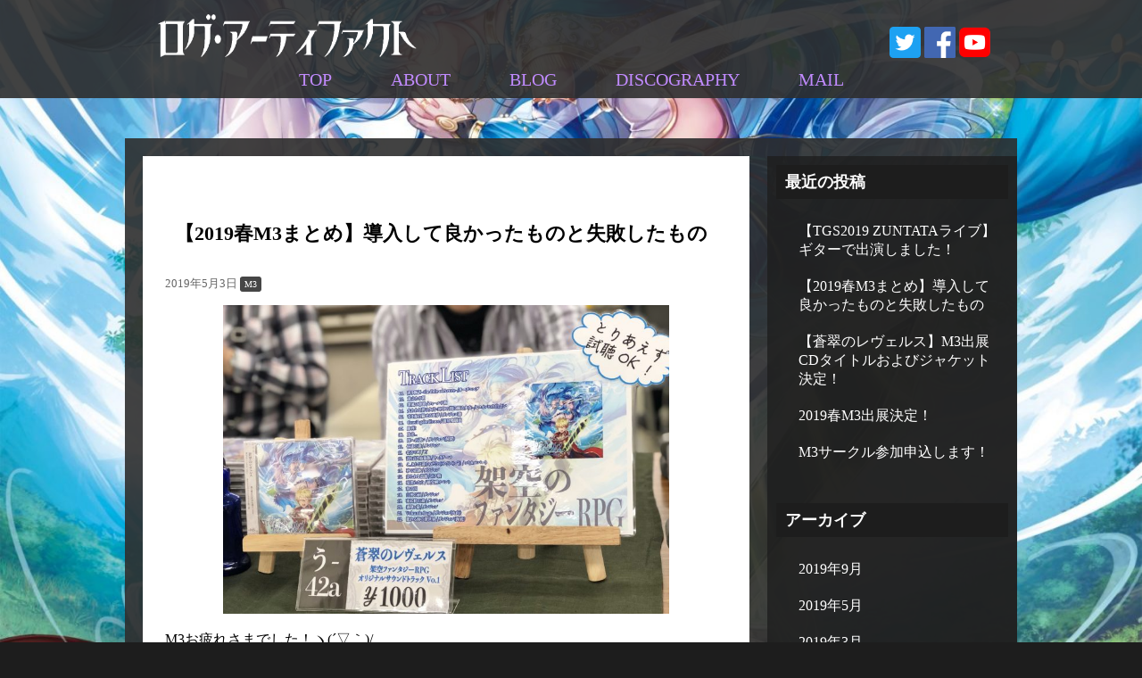

--- FILE ---
content_type: text/html; charset=UTF-8
request_url: http://log-artifact.com/2019/05/03/2019spm3/
body_size: 27744
content:
<!DOCTYPE html><!--htmlで書かれていることを宣言-->
<html lang="ja"><!--日本語のサイトであることを指定-->
<head prefix="og: http://ogp.me/ns#">
<meta charset="utf-8"><!--エンコードがUTF-8であることを指定-->
<meta name="viewport"content="width=device-width, initial-scale=1.0 "><!--viewportの設定-->
<link rel="stylesheet" href="http://log-artifact.com/wp/wp-content/themes/ORG/style.css"><!--スタイルシートの呼び出し--><link rel="stylesheet" href="https://use.fontawesome.com/releases/v5.0.13/css/all.css" integrity="sha384-DNOHZ68U8hZfKXOrtjWvjxusGo9WQnrNx2sqG0tfsghAvtVlRW3tvkXWZh58N9jp" crossorigin="anonymous"><!--font-awesomeのスタイルシートの呼び出し--><title>【2019春M3まとめ】導入して良かったものと失敗したもの | ログ・アーティファクト</title>

<!-- All in One SEO Pack 2.12 by Michael Torbert of Semper Fi Web Design[589,645] -->
<link rel="canonical" href="http://log-artifact.com/2019/05/03/2019spm3/" />
<!-- /all in one seo pack -->
<link rel='dns-prefetch' href='//code.typesquare.com' />
<link rel='dns-prefetch' href='//s.w.org' />
<link rel="alternate" type="application/rss+xml" title="ログ・アーティファクト &raquo; フィード" href="http://log-artifact.com/feed/" />
<link rel="alternate" type="application/rss+xml" title="ログ・アーティファクト &raquo; コメントフィード" href="http://log-artifact.com/comments/feed/" />
<link rel="alternate" type="application/rss+xml" title="ログ・アーティファクト &raquo; 【2019春M3まとめ】導入して良かったものと失敗したもの のコメントのフィード" href="http://log-artifact.com/2019/05/03/2019spm3/feed/" />
		<script type="text/javascript">
			window._wpemojiSettings = {"baseUrl":"https:\/\/s.w.org\/images\/core\/emoji\/11.2.0\/72x72\/","ext":".png","svgUrl":"https:\/\/s.w.org\/images\/core\/emoji\/11.2.0\/svg\/","svgExt":".svg","source":{"concatemoji":"http:\/\/log-artifact.com\/wp\/wp-includes\/js\/wp-emoji-release.min.js?ver=5.1.19"}};
			!function(e,a,t){var n,r,o,i=a.createElement("canvas"),p=i.getContext&&i.getContext("2d");function s(e,t){var a=String.fromCharCode;p.clearRect(0,0,i.width,i.height),p.fillText(a.apply(this,e),0,0);e=i.toDataURL();return p.clearRect(0,0,i.width,i.height),p.fillText(a.apply(this,t),0,0),e===i.toDataURL()}function c(e){var t=a.createElement("script");t.src=e,t.defer=t.type="text/javascript",a.getElementsByTagName("head")[0].appendChild(t)}for(o=Array("flag","emoji"),t.supports={everything:!0,everythingExceptFlag:!0},r=0;r<o.length;r++)t.supports[o[r]]=function(e){if(!p||!p.fillText)return!1;switch(p.textBaseline="top",p.font="600 32px Arial",e){case"flag":return s([55356,56826,55356,56819],[55356,56826,8203,55356,56819])?!1:!s([55356,57332,56128,56423,56128,56418,56128,56421,56128,56430,56128,56423,56128,56447],[55356,57332,8203,56128,56423,8203,56128,56418,8203,56128,56421,8203,56128,56430,8203,56128,56423,8203,56128,56447]);case"emoji":return!s([55358,56760,9792,65039],[55358,56760,8203,9792,65039])}return!1}(o[r]),t.supports.everything=t.supports.everything&&t.supports[o[r]],"flag"!==o[r]&&(t.supports.everythingExceptFlag=t.supports.everythingExceptFlag&&t.supports[o[r]]);t.supports.everythingExceptFlag=t.supports.everythingExceptFlag&&!t.supports.flag,t.DOMReady=!1,t.readyCallback=function(){t.DOMReady=!0},t.supports.everything||(n=function(){t.readyCallback()},a.addEventListener?(a.addEventListener("DOMContentLoaded",n,!1),e.addEventListener("load",n,!1)):(e.attachEvent("onload",n),a.attachEvent("onreadystatechange",function(){"complete"===a.readyState&&t.readyCallback()})),(n=t.source||{}).concatemoji?c(n.concatemoji):n.wpemoji&&n.twemoji&&(c(n.twemoji),c(n.wpemoji)))}(window,document,window._wpemojiSettings);
		</script>
		<style type="text/css">
img.wp-smiley,
img.emoji {
	display: inline !important;
	border: none !important;
	box-shadow: none !important;
	height: 1em !important;
	width: 1em !important;
	margin: 0 .07em !important;
	vertical-align: -0.1em !important;
	background: none !important;
	padding: 0 !important;
}
</style>
	<link rel='stylesheet' id='wp-block-library-css'  href='http://log-artifact.com/wp/wp-includes/css/dist/block-library/style.min.css?ver=5.1.19' type='text/css' media='all' />
<script type='text/javascript' src='http://log-artifact.com/wp/wp-includes/js/jquery/jquery.js?ver=1.12.4'></script>
<script type='text/javascript' src='http://log-artifact.com/wp/wp-includes/js/jquery/jquery-migrate.min.js?ver=1.4.1'></script>
<script type='text/javascript' src='//code.typesquare.com/static/ZDbTe4IzCko%253D/ts106f.js?ver=1.0.1'></script>
<link rel='https://api.w.org/' href='http://log-artifact.com/wp-json/' />
<link rel="EditURI" type="application/rsd+xml" title="RSD" href="http://log-artifact.com/wp/xmlrpc.php?rsd" />
<link rel="wlwmanifest" type="application/wlwmanifest+xml" href="http://log-artifact.com/wp/wp-includes/wlwmanifest.xml" /> 
<link rel='prev' title='【蒼翠のレヴェルス】M3出展CDタイトルおよびジャケット決定！' href='http://log-artifact.com/2019/03/08/%e3%80%90%e8%92%bc%e7%bf%a0%e3%81%ae%e3%83%ac%e3%83%b4%e3%82%a7%e3%83%ab%e3%82%b9%e3%80%91m3%e5%87%ba%e5%b1%95cd%e3%82%bf%e3%82%a4%e3%83%88%e3%83%ab%e3%81%8a%e3%82%88%e3%81%b3%e3%82%b8%e3%83%a3/' />
<link rel='next' title='【TGS2019 ZUNTATAライブ】ギターで出演しました！' href='http://log-artifact.com/2019/09/18/%e3%80%90tgs2019-zuntata%e3%83%a9%e3%82%a4%e3%83%96%e3%80%91%e3%82%ae%e3%82%bf%e3%83%bc%e3%81%a7%e5%87%ba%e6%bc%94%e3%81%97%e3%81%be%e3%81%97%e3%81%9f%ef%bc%81/' />
<meta name="generator" content="WordPress 5.1.19" />
<link rel='shortlink' href='http://log-artifact.com/?p=423' />
<link rel="alternate" type="application/json+oembed" href="http://log-artifact.com/wp-json/oembed/1.0/embed?url=http%3A%2F%2Flog-artifact.com%2F2019%2F05%2F03%2F2019spm3%2F" />
<link rel="alternate" type="text/xml+oembed" href="http://log-artifact.com/wp-json/oembed/1.0/embed?url=http%3A%2F%2Flog-artifact.com%2F2019%2F05%2F03%2F2019spm3%2F&#038;format=xml" />
<link rel="icon" href="http://log-artifact.com/wp/wp-content/uploads/2019/03/cropped-sousui-no-rebels-32x32.jpg" sizes="32x32" />
<link rel="icon" href="http://log-artifact.com/wp/wp-content/uploads/2019/03/cropped-sousui-no-rebels-192x192.jpg" sizes="192x192" />
<link rel="apple-touch-icon-precomposed" href="http://log-artifact.com/wp/wp-content/uploads/2019/03/cropped-sousui-no-rebels-180x180.jpg" />
<meta name="msapplication-TileImage" content="http://log-artifact.com/wp/wp-content/uploads/2019/03/cropped-sousui-no-rebels-270x270.jpg" />
<!--システム・プラグイン用-->
		<!--個別ページ用のmetaデータ-->
<meta name="description" content="Kenji Matsumuraの同人音楽個人サークル。異世界ファンタジー、剣と魔法の世界を描く—" />
	<!--/*個別ページ以外のメタデータに続く*/-->
	<meta name="google-site-verification" content="wXxASJ3dNj3CpbW-5K2HmGBwevWAmsH8U_8cxpb8-wU" />
   </head>
	<body class="post-template-default single single-post postid-423 single-format-standard">
		<header><div class="header-inner"><!--[[[[[[[[[[[[[[[[[[[ヘッドインナー]]]]]]]]]]]]]]]]]]]]]--><section class="toplogo">
			<div class="logo">
				<img src="http://log-artifact.com/wp/wp-content/themes/ORG/img/laf_w.png" alt="" width="300" height="63">
				<b class="social">
					 <a href="https://twitter.com/nagisaasigan" target="_blank"><img src="http://log-artifact.com/wp/wp-content/themes/ORG/img/t.png" alt="" widh="35px" height="35px"></a>
					 <a href="https://www.facebook.com/kenji.matsumura.313" target="_blank"><img src="http://log-artifact.com/wp/wp-content/themes/ORG/img/f.png" alt="" widh="35px" height="35px"></a>
					 <a href="https://www.youtube.com/channel/UCBzf6ofcYLc7mAkuYqrdNHA?view_as=subscriber" target="_blank"><img src="http://log-artifact.com/wp/wp-content/themes/ORG/img/youtube.png" alt="" widh="35px" height="35px"></a>
					</b>
				</div>
      </section>
            <nav class="navigation">
				<ul><font face="fantasy">
					<li><a href="http://log-artifact.com/">TOP</a></li>
					<li><a href="http://log-artifact.com/about/">ABOUT</a></li>
					<li><a href="http://log-artifact.com/blog/">BLOG</a></li>
					<li><a href="http://log-artifact.com/discography/">DISCOGRAPHY</a></li>
					<li><a href="http://log-artifact.com/mail/">MAIL</a></li>
					</font>
				</ul>
			</nav>
 </div><!--[[[[[[[[[[[[[[[[[[[ヘッドインナー]]]]]]]]]]]]]]]]]]]]]-->
</header><div class="container">
  <div class="contents">
 <article class="kiji post-423 post type-post status-publish format-standard has-post-thumbnail hentry category-m3">
     <!--タイトル-->
  <h3>【2019春M3まとめ】導入して良かったものと失敗したもの</h3>
  <!--投稿日・著者を表示-->
  <div class="kiji-info">
    <!--投稿日を取得-->
    <span class="kiji-date">
      <time
      datetime="2019-05-03">
      2019年5月3日      </time>
    </span>
    <!--カテゴリ取得-->
        <span class="cat-data">
      <a href="http://log-artifact.com/category/m3/" rel="category tag">M3</a>    </span>
      </div>
 
  <!--アイキャッチ取得-->
    <div class="kiji-img">
    <img width="500" height="346" src="http://log-artifact.com/wp/wp-content/uploads/2019/05/IMG_5719.jpg" class="attachment-500x500 size-500x500 wp-post-image" alt="" srcset="http://log-artifact.com/wp/wp-content/uploads/2019/05/IMG_5719.jpg 3569w, http://log-artifact.com/wp/wp-content/uploads/2019/05/IMG_5719-300x208.jpg 300w, http://log-artifact.com/wp/wp-content/uploads/2019/05/IMG_5719-768x532.jpg 768w, http://log-artifact.com/wp/wp-content/uploads/2019/05/IMG_5719-1024x709.jpg 1024w" sizes="(max-width: 500px) 100vw, 500px" />  </div>
      <!--本文取得-->
  <p>M3お疲れさまでした！ヽ(´▽｀)/<br />
いや〜初出展でしたがM３とっても楽しかったです！</p>
<p>さて今回M3春の準備に導入して良かったものと失敗したものを紹介していきます。<br />
ぶっちゃけ１万円くらいは失敗しているので自分の記録と経験談としてシェアしようと思います。</p>
<p>※ポスターやジャケット依頼、CDプレスはすべて良かったですが今回は省きます。</p>
<p><span style="font-size: 14pt;">【導入して（購入して）良かったもの】</span></p>
<p>■ディスプレイ＆オブジェ<br />
ウチでいうと宝箱やポーション、木製の写真スタンド<br />
<span style="color: #ff00ff;">自分の世界観をより象徴するワクワクする物を置くと、強調されてその世界観が好きな人や興味を持った人が集まりやすくなる</span>んじゃないかなと思います。</p>
<p>あのポスター気になるなぁ〜どうしよっかな〜？<br />
→　ん？何あれ宝箱？ポーション？熱いな！！（触ってみたい！近くで見たい！）</p>
<p>で、さらにウチは宝箱の中に試聴セットを入れていたので、大好評でした( =̀ω=́)Ъ+<br />
宝箱ってワクワクするし、<span style="color: #ff00ff;">実際に触って開けられる</span>からねヽ(´▽｀)/<br />
「こういう演出好き！」とか「中身ミミックじゃないですよね？（笑）」とか言う話が出る<span style="color: #ff00ff;">楽しい空間</span>ができました！<br />
あと木製の写真スタンドはCDとトラックリストを立てかけて、離れていてもジャケットやリストが見えるようにしました。<br />
ファンタジーだから木製の方が映えるし、見た目的に良かったので。（タイトル写真参照）</p>
<p>■SONY MDR-7506（試聴用ヘッドホン）<br />
試聴用ヘッドホン購入に失敗していたところ小狐丸さんに勧められたヘッドホン。<br />
僕は普段SONYのST900を使っているのですが、安価にもかかわらずそれに非常に近い音がして気に入ってます。<br />
ST900系のヘッドホンは個人的には偏りが少なくバランスが良いといった印象。<br />
さらに折りたたみが出来るので今回の試聴演出で<span style="color: #ff00ff;">ヘッドホンまで宝箱に納める</span>ということを実現可能にしてくれた救世主です。<br />
（小狐丸さん、ありがとうございます！）</p>
<p><img class="size-thumbnail wp-image-427" src="http://log-artifact.com/wp/wp-content/uploads/2019/05/IMG_1254-150x150.jpg" alt="" width="150" height="150" /> <img class="size-thumbnail wp-image-428" src="http://log-artifact.com/wp/wp-content/uploads/2019/05/IMG_1253-150x150.jpg" alt="" width="150" height="150" /></p>
<p>■CASIOのポータブルCDプレイヤー<br />
これは家にあった懐かしのポータブルCDプレイヤー。<br />
後に記載する失敗したCDプレイヤーよりも遥かに音が良くテンション上がるくらい。<br />
操作性も良く、今どのトラックかちゃんとわかる。（←後のプレイヤーと比較）</p>
<p>何でこれ？と突っ込まれたら「これは古代技術の集大成で当時の最先端アイテムなんですよ」的なボケも実は考えていた（笑）<br />
秋のM3で使っているサークルを見かけていたので使用。下手なものを使うより遥かに良かった。</p>
<p>■テーブルクロス（自作）<br />
スペースにサイズを合わせたので単純に自分のスペースが明確になる。スペースのトラブル削減ができるかと。<br />
ここも世界観が出せるところなので、自分の世界観にあったもの（可能であればより強調されるもの）を用意すると<br />
スペース全体が自分の世界観を出してくれるようになるかと。<br />
在庫たくさん並べるより、演出で世界観を出した方がいいんじゃないかなぁと個人的には思います。<br />
並んでいる在庫があまり多くない方が売れてる感/買えなくなるかも感が出るし、少なくなったら足元の在庫から足せば良いんで。</p>
<p>■ラミネーター<br />
これは昔買って今でも使っているもの。これがあると下記のようなものが作れるのでオススメです。</p>
<p>・お品書き（トラックリスト）<br />
あるとディスプレイが賑やかになるし、試聴者用に作成。<br />
あとウチのジャンルは紛らわしいので「架空のファンタジーRPG」と大きく記載した。</p>
<p>・ポップ（とりあえず試聴OK!）<br />
ウチは趣味が合ったら購入してもらうスタンスなので「とりあえず試聴OK!」とポップを作りました。<br />
「お願いします！」とか好きでもない人に売りつけても、ちょっとその時の売上が上がるだけ。<br />
買わされた人は「この曲良いよ！」とか絶対広めないだろうし、<br />
リピーターにもファンにもならない。結果、誰も幸せにならない。それがこのスタンスで売る理由。</p>
<p>ちなみにこのラミネーターはA4までラミネート可能でお値段は当時３千円くらいでした。</p>
<p>■ポスター下にポップ<br />
ポスターは絵師さんにポスターサイズで作成してもらったけど、<br />
「パッと見ウチのジャンル既存ゲームのアレンジなのかオリジナルなのか分からん！」<br />
って他のサークルさんのポスターを見て思い、前日に追加したもの。<br />
「架空のファンタジーRPG　オリジナルサウンドトラック」と記載したデータを作成<br />
印刷してラミネート。穴空けパンチで穴あけて百均で売ってた　C　な開き方をする単語帳とか挟みそうなリングパーツでPO.SU.TAの下のバーに装着。<br />
「これは実在するゲームのアレンジとかではない感じですか？」と聞かれたので、おそらく役に立ったかと。</p>
<p>ポスターに追加要素がある場合に使えるかもしれません。</p>
<p><img class="size-medium wp-image-431 alignnone" src="http://log-artifact.com/wp/wp-content/uploads/2019/05/IMG_1239-300x300.jpg" alt="" width="300" height="300" srcset="http://log-artifact.com/wp/wp-content/uploads/2019/05/IMG_1239-300x300.jpg 300w, http://log-artifact.com/wp/wp-content/uploads/2019/05/IMG_1239-150x150.jpg 150w, http://log-artifact.com/wp/wp-content/uploads/2019/05/IMG_1239-768x768.jpg 768w, http://log-artifact.com/wp/wp-content/uploads/2019/05/IMG_1239-1024x1024.jpg 1024w" sizes="(max-width: 300px) 100vw, 300px" /></p>
<p>■値札<br />
値段を明確にすることで、「一枚いくらですか？」っていう手間や時間の削減。<br />
「安いじゃんまだ買える」「高いから買わない」って人を自動的に選別してくれるシステムな気がする（書いててそう思った結果論）<br />
近くの百均には大きめのカードスタンドしかなかったので、1/3にスペース名、残り2/3に値札と行った用紙を作成しました。</p>
<p>■ネットワークプリントサービス<br />
https://networkprint.ne.jp/sharp_netprint/ja/top.aspx</p>
<p>プリンター持ってない人、自宅のプリンターや用紙が貧弱、微妙、コンビニの方が良い！って人にオススメです。<br />
登録して画像ファイルをアップしたらネットワークプリントのあるコンビニに財布だけ持っていけば印刷できます。<br />
たしか保存期間は７日だったかと。消し忘れても自動で消えます。ポスターとジャケット類を除く僕のポップ類は全てこれで印刷しました。<br />
登録とかは無料で印刷時にコピー代がかかる感じです。</p>
<p>■パスケース<br />
百均で買った首から下げて伸びるタイプ。入退場で通行証を見せるのが楽。</p>
<p>■サイン<br />
音楽活動をして世に発信をして、ファンになってもらえたら、そのファンにとってあなたはもう立派なアーティストです。<br />
僕は異例ですが、東京ゲーム音楽ショーでゲスト出演したライブ（ギター入れを担当した関係）でなんとファンができ、<br />
サインを求められることがありました。V系バンド以降自分のサインを作っていなかったため、<span style="color: #ff00ff;">大したサインが書けず気まずい思いをしました。</span><br />
「次の機会までに考えておきます」そう約束したファンがM3にも来てくださいました。</p>
<p>サインが書けないと自分も恥ずかしいですが、勇気を出してサインくださいって言ってくれたファンに<span style="color: #ff00ff;">悲しい残念な思い</span>をさせてしまいます。<br />
勘違いヤロウでもいいじゃない！自分はまだ有名じゃないし。。。なんて思わずサインを考えておくことを強くオススメします。</p>
<p>■記録<br />
これは用途は決まっていないのですが、「自分のファン層を知るチャンス！」と付けたもの。<br />
売上枚数とは別に客層を記録しました。</p>
<p>じっくりつける余裕はないだろう（一人ずつ深い話はできないだろう）と言うことで<br />
パッと見の印象で練習感覚で「男女」「さっくり３分割の年齢層」で記録をとりました。<br />
正直漏れもあると思いますが、今後戦略を考える時に何かと参考になりそうです。</p>
<p><span style="font-size: 14pt;">【導入して（購入して）失敗したもの】</span></p>
<p><img class="size-medium wp-image-433 alignnone" src="http://log-artifact.com/wp/wp-content/uploads/2019/05/IMG_1255-300x225.jpg" alt="" width="300" height="225" srcset="http://log-artifact.com/wp/wp-content/uploads/2019/05/IMG_1255-300x225.jpg 300w, http://log-artifact.com/wp/wp-content/uploads/2019/05/IMG_1255-768x576.jpg 768w, http://log-artifact.com/wp/wp-content/uploads/2019/05/IMG_1255-1024x768.jpg 1024w" sizes="(max-width: 300px) 100vw, 300px" /></p>
<p>■Pioneer SE-M521（試聴用ヘッドホン）<br />
わりと安価でも良いと近くのホームセンター的な店で購入したのですが、個人的にはとても嫌いな音でした。<br />
対応帯域が広く低音推しの売り文句でしたが、現在の音で作成した音、特にギターが悪い意味で昔のパンテラ（※パンテラは好きでリスペクトしてます！becomingとかDominationとか好きです）時代にあったローも無くてミッド削ったような古臭い音になりました。簡単に言えば「変にEQかかって劣化した」ということで放置中。</p>
<p>■Wall Mounted CD player（Amazonで買った時は商品名がよく分からなかった）<br />
見た目に惹かれて購入するも、端っこにかいてあった「ポータブル」でも「電池式」でもなかった。<br />
USBでコンセントにつながるタイプだったので、何とか使えないかとモバイルバッテリーを購入。<br />
コンセント同様に動くには動いた。コンセントでも電池でも試したけど、リモコン式でリモコン操作すると１つの動作に反応するまで５秒くらいかかる。<br />
音も良くないし、出力も弱い。トラック選択もミスが多く反応してるのかしていないのか判断できずイライラする。<br />
現在選択しているトラックの表記はない。</p>
<p>見た目と内臓スピーカーで何と無く音楽が流れていれば良い人向けかと。<br />
これで試聴したらたぶん俺はそのCD買わないかな。<br />
ウチにあったポータブルCDプレイヤーの音質がめっちゃ良かったのでそちらを採用しました＼(゜ロ＼)(／ロ゜)／</p>
<p>■audio-technicaのL字アダプター（高音質）<br />
宝箱にヘッドホン差したままプレイヤーが入るか不安だったので購入。<br />
超高音質とか書いてあったけど、無駄に高域〜超高音域がブーストされててキンキンしすぎる。<br />
ST900系は元から高音強めだから相性が悪かったというのもあるかと。<br />
届いたヘッドホンを試したら問題なく入ったので、このアダプタはお役御免の放置行きに。。。</p>
<p><span style="font-size: 14pt;">【まとめ】</span><br />
秋のM3で一般参加した時も思ったけど、<span style="color: #ff00ff;">それぞれの音楽が流せない分、目に見える見た目が超重要</span>だと確信した。<br />
ジャケットとポスターはもちろん他のグッズでも自分のスペースを自分の世界観で満たすと見た目も良くなる！</p>
<p>ただ試聴用の音に関しては見た目より、音質重視が良いかと。<br />
いくら見た目が良くても試聴して曲が超微妙だったら、試聴した人は買ってくれないかと。</p>
<p>意外とネットやSNSから来た人は他のサークルさんくらいなんじゃないかと思います。<br />
（ウチの動画再生回数は大して伸びなかったし）</p>
<p>お金をかけても微妙なものは微妙！そいつをどうにか使えるようにするよりも、<br />
サッパリ切り替えて他のものを使った方が質も上がるし、結果的に浪費が減る！</p>
<p>たぶんスペースって音以外のところでどれだけお客さんに喜んでもらえるか<br />
が重要でそれをすると試聴や新規ファン獲得に繋がるんじゃないかなぁ？<br />
今回は動画もラジオも間に合わなかったので尚更そこに重点をおきました。<br />
出展サークルの一つの経験談として何か参考になれば幸いです〜</p>
<p>ちなみにウチは<span style="color: #ff00ff;">M3初出展で36枚</span>購入いただきました！<br />
ご購入くださった方々、ありがとうございます！<br />
（音源交換、購入し合いを含めるとたぶん40枚突入してます。）</p>
<p>では納期も近いので他の製作に戻ります〜ヽ(´▽｀)/</p>
<p>導入一覧<br />
■導入して（購入して）良かったもの<br />
・ディスプレイ＆オブジェ<br />
・SONY MDR-7506（試聴用ヘッドホン）<br />
・CASIOのポータブルCDプレイヤー<br />
・テーブルクロス（自作）<br />
・ラミネーター<br />
・お品書き（トラックリスト）<br />
・値札<br />
・ポップ（試聴OK）<br />
・ポスター下にポップ<br />
・記録<br />
・サイン<br />
・ネットワークプリントサービス<br />
・パスケース</p>
<p>■導入して（購入して）失敗したもの<br />
・Pioneer SE-M521（試聴用ヘッドホン）<br />
・Wall Mounted CD player<br />
・ポータブルバッテリー<br />
・audio-technicaのL字アダプター（高音質）</p>
  <!--タグ-->
  <div class="kiji-tag">
      </div>
</article>
</div>
  <aside id="sidebar">
  <div class="sidebar-inner">
 		<div id="recent-posts-3" class="widget_recent_entries sidebar-wrapper">		<h4 class="sidebar-title">最近の投稿</h4>		<ul>
											<li>
					<a href="http://log-artifact.com/2019/09/18/%e3%80%90tgs2019-zuntata%e3%83%a9%e3%82%a4%e3%83%96%e3%80%91%e3%82%ae%e3%82%bf%e3%83%bc%e3%81%a7%e5%87%ba%e6%bc%94%e3%81%97%e3%81%be%e3%81%97%e3%81%9f%ef%bc%81/">【TGS2019 ZUNTATAライブ】ギターで出演しました！</a>
									</li>
											<li>
					<a href="http://log-artifact.com/2019/05/03/2019spm3/">【2019春M3まとめ】導入して良かったものと失敗したもの</a>
									</li>
											<li>
					<a href="http://log-artifact.com/2019/03/08/%e3%80%90%e8%92%bc%e7%bf%a0%e3%81%ae%e3%83%ac%e3%83%b4%e3%82%a7%e3%83%ab%e3%82%b9%e3%80%91m3%e5%87%ba%e5%b1%95cd%e3%82%bf%e3%82%a4%e3%83%88%e3%83%ab%e3%81%8a%e3%82%88%e3%81%b3%e3%82%b8%e3%83%a3/">【蒼翠のレヴェルス】M3出展CDタイトルおよびジャケット決定！</a>
									</li>
											<li>
					<a href="http://log-artifact.com/2019/02/08/2019%e6%98%a5m3%e5%87%ba%e5%b1%95%e6%b1%ba%e5%ae%9a%ef%bc%81/">2019春M3出展決定！</a>
									</li>
											<li>
					<a href="http://log-artifact.com/2018/12/27/hp%e4%bd%9c%e6%88%90%e3%81%97%e3%81%be%e3%81%97%e3%81%9f%ef%bc%81/">M3サークル参加申込します！</a>
									</li>
					</ul>
		</div><div id="archives-3" class="widget_archive sidebar-wrapper"><h4 class="sidebar-title">アーカイブ</h4>		<ul>
				<li><a href='http://log-artifact.com/2019/09/'>2019年9月</a></li>
	<li><a href='http://log-artifact.com/2019/05/'>2019年5月</a></li>
	<li><a href='http://log-artifact.com/2019/03/'>2019年3月</a></li>
	<li><a href='http://log-artifact.com/2019/02/'>2019年2月</a></li>
	<li><a href='http://log-artifact.com/2018/12/'>2018年12月</a></li>
		</ul>
			</div>  </div>
</aside>
</div>
<footer>
  <div class="footer-inner">
 <p class="copyright"><small>&copy; Copyright 2018 ログ・アーティファクト<br>powered by <a href="https://ja.wordpress.org" target="_blank">WordPress </a></small></p></div>
</footer>
</body></html>

--- FILE ---
content_type: text/css
request_url: http://log-artifact.com/wp/wp-content/themes/ORG/style.css
body_size: 10937
content:
@charset "utf-8";
<!--エンコードがUTF-8であることを指定-->
/*
theme Name: ORG
Author: ORG
Description: original theme
version： 1.0.0
*/

body {
  /*フォントの指定*/
  font-family: "黎ミンY20 EB";
  /*サイト全体のフォントサイズを指定*/
  font-size: 16px;
  /*行間の指定*/
  line-height: 0.7;
  /*サイト全体にかかるmarginをリセット*/
	margin: 0px;
  /*サイト全体にかかるpaddingをリセット*/
	padding: 0px;
  /*サイトのデフォルトとなる文字の色を指定*/
  color: #ffffff;
}

 
/*見出しを全て太字で表示するように指定*/
h1, h2, h3, h4, h5, h6 {
  font-weight: bold;
}

h404 {font-size: 30px;
	color: #ffffff;
}

/*確認用に一時記述----------*/
.contents, #sidebar {min-height: 850px; }
 
header{background-color: rgba(46, 46, 46, 0.9);
margin:0;
}
 
.header-inner{height: 105px;
}
 
.container {background-color: rgba(46, 46, 46, 0.9);
min-height: 900px;
	margin-bottom: 50px;
}
 
#sidebar{background-color: rgba(30, 30, 30, 0.79);  }

 
footer{height: 60px; margin-bottom:0px; margin-top: 0px;}
/*------------------------*/

/*[[[[[[[[[[[[[[[背景画像設定]]]]]]]]]]]]]]]]*/
body {
	background-image: url("img/sousui-no-rebels-e.jpg"); 
/* 画像を常に天地左右の中央に配置 */
	background-position: center center; 
  -webkit-text-size-adjust: 100%;
	/* 画像をタイル状に繰り返し表示しない */
  background-repeat: no-repeat;
   
  /* コンテンツの高さが画像の高さより大きい時、動かないように固定 */
  background-attachment: fixed;
   
  /* 表示するコンテナの大きさに基づいて、背景画像を調整 */
  background-size: cover;
   
  /* 背景画像が読み込まれる前に表示される背景のカラー */
  background-color: #1d1d1d;
	margin:0;
	margin-top:0;
}

/*[[[[[[[[[[[[[[[背景画像設定]]]]]]]]]]]]]]]]*/

/*コンテンツのサイズ指定*/
.header-inner, .container, .footer-inner {
  max-width: 1000px;
    margin-right: auto;
  margin-left: auto;
  /*↓記述を追加*/
  padding: 0px;
  -webkit-box-sizing: border-box;
  -moz-box-sizing: border-box;
  box-sizing: border-box;
	margin-top:0;
}
 
.contents,.pcontents, #sidebar {
  margin: 20px 0;
}

.pcontents {
    padding: 50px 20px 50px 20px;
    color: #eeeeee;
}
@media (min-width: 1000px) {
  /*コンテンツとサイドバーを横に並べる*/
  .container:after {
    display: block;
    clear: both;
    content: '';
  }
  .contents {
    float: left;
    width: 70%;
    margin-right: 2%;
  }
  #sidebar {
    float: right;
    width: 280px;
  }
#footer {
   float: left;
}
}

/*適応させたいcssを記述*/
.social {
	float:right;
	padding-top: 20px;
	padding-right:30px;
}
.social img {
	text-decoration: none;
}

.logo {
	padding-left:30px;
	margin-top:0;
    padding-top: 10px;
}
.toplogo {
    display: inline;
	max-height:0px;
}
/* ナビゲーション */

.navigation ul {
        
        text-align: center;
        margin: 0px;
		padding: 1px;
}

.navigation ul li {
    list-style-type: none;
    display: inline;
    font-size: 20px;

}

.navigation ul li a {
    color: #c18bff;
    text-decoration: none;
    margin: 0px 6px;
    padding: 0px 25px;
}

.navigation ul li a:hover {
    color: #7dbff0;
    text-decoration: none;
}

.navigation ul li a b {
    color: #ffa150;
}

.navigation ul li a b:hover {
    color: #7dbff0;
    text-decoration: none;
}

#select  {
    color: #fcc42e;
}

#select:hover {
    color: #7dbff0;
    text-decoration: none; 
}
header {
	height: 110px;
	margin-bottom: 45px;
	margin-right:0;
	margin-left:0;
	padding-right:0;
	padding-left:0;
	margin-top:0;
    padding-bottom: 0;

}

footer {
    background-color: #1d1d1d;
	padding-bottom: 0px;
    float: none;
	margin: 0px;
}

.copyright {
	color: #ffffff;
background-color: #1d1d1d;
text-align: center;
	margin: 0px;
	padding-top: 0px;
	padding-bottom: 0px;
}
.copyright a {
	color: #ffffff;
	text-decoration: none;
	}
@media (max-width: 825px){
	img {
  max-width: 100%;
  height: auto;
}
}
@media (max-width: 825px){
/*適応させたいcssを記述*/
	.logo img {
		width:200px;
		height:42px;
	}
}
@media (max-width: 825px){
	.size-medium {
		width:300px;
		height:172px;
	}
	.pcontents center iframe {
		width:315px;
		height:185px;		
	}
}

@media (max-width: 825px){
	.logo {
	padding-left:5px;
}
}
@media (max-width: 825px){
	.logo {
	padding-top: 5px;
}
}
@media (max-width: 825px){
    .social img {
		width: 25px;
		height: 25px;
		margin-left:5px;
	}
}
@media (max-width: 825px){
	.social {
	padding-right:10px;
	padding-top: 10px;
}
}
/*------サイドバー------*/
.sidebar-wrapper {
  
  padding: 10px;
}
 
.sidebar-wrapper h4 {
  font-size: 1.1em;
  margin-top: 0;
  margin-bottom: 0px;
  padding: 7px 10px;
  color: #fff;
  background-color: #1d1d1d;
}
/*デフォルトウィジェット*/
.widget_recent_entries ul, .widget_meta ul, .widget_recent_comments ul, .widget_pages ul, .widget_meta ul, .widget_categories ul, .widget_archive ul, .widget_nav_menu ul {
  padding: 0;
  list-style: none;
}
 
.widget_recent_entries li, .widget_meta li, .widget_recent_comments li, .widget_pages li, .widget_meta li, .widget_categories li, .widget_archive li, .widget_nav_menu li {
  position: relative;
  padding: 10px;
}
 
.widget_recent_entries li, .widget_nav_menu li,.widget_archive li {
  padding-left: 25px;
}
 
.widget_recent_entries a, .widget_meta a, .widget_recent_comments a, .widget_pages a, .widget_meta a, .widget_categories a, .widget_archive a, .widget_nav_menu a {
  text-decoration: none;
  color: #ffff;
}
 
.widget_recent_entries a:hover, .widget_meta a:hover, .widget_recent_comments a:hover, .widget_pages a:hover, .widget_meta a:hover, .widget_categories a:hover, .widget_archive a:hover, .widget_nav_menu a:hover {
  opacity: .6;
}
 

/*カテゴリウィジェット*/
.widget_categories li {
  display: inline-block;
	margin: 0px;
  padding: 2px 10px;
  white-space: nowrap;
  border-radius: 3px;
  background-color: #777;
}
 
.widget_categories li:before {
  font-family: 'Font Awesome 5 Free';
  font-size: .8em;
  font-weight: bold;
  padding-right: 2px;
  content: '\f02b';
  color: #fff;
}
 
.widget_categories li a {
  font-size: .8em;
  color: #fff;
}
 
/*タグウィジェット*/
.tagcloud a {
  font-size: .9em !important;
  line-height: 2.5em;
  margin: 2px;
  padding: 2px 10px;
  white-space: nowrap;
  text-decoration: none;
  color: #333;
  border: 1px solid #333;
  border-radius: 3px;
}
 
/*新着ウィジェット*/
.widget_recent_entries li:before {
  font-family: 'Font Awesome 5 Free';
  font-weight: bold;
  position: absolute;
  left: 5px;
  color: #ffff;
}
 
/*メニューウィジェット*/
.widget_nav_menu li:before {
  font-family: 'Font Awesome 5 Free';
  font-weight: bold;
  position: absolute;
  left: 5px;
  content: '\f0da';
  color: #464646;
}
 
/*カレンダーウィジェット*/
#wp-calendar {
  width: 100%;
}
 
#wp-calendar tbody {
  text-align: center;
}
.kiji-list {
  margin: 20px  0 20px 20px;
  border: solid 1px #ddd;
  background-color: #fff;
}
 
.kiji-list a {
  display: block;
  padding: 20px;
  text-decoration: none;
  color: #000;
}
 
.kiji-list a:after {
  display: block;
  clear: both;
  content: '';
}
 
.kiji-list a:hover {
  background-color: #eee;
}
 
.kiji-list img {
  float: left;
  width: 220px;
  height: 150px;
  object-fit: cover;
}
 
.kiji-list .text {
  width: auto;
  margin-left: 250px;
}
 
.kiji-list h2 {
  font-size: 1.05em;
  line-height: 1.4;
  margin-top: 0;
  margin-bottom: 5px;
}
 
.kiji-date {
  font-size: .8em;
  margin-bottom: 8px;
  color: #666;
}
 
.cat-data {
  font-size: .6em;
  padding: 3px 5px;
  text-align: center;
  white-space: nowrap;
  color: #fff;
  border-radius: 3px;
  background-color: #464646;
}
 
.kiji-list p {
  font-size: .8em;
  margin: 10px 0 0;
}

/*ページネーション*/
.pagination {
  margin: 40px 0 30px;
  text-align: right;
}
 
.pagination ul {
  margin: 0;
  padding: 0;
  list-style: none;
}
 
.pagination li {
  display: inline-block;
  width: auto;
     text-align: center;
}
 
.pagination li a, .pagination li > span {
  font-size: .9em;
  display: block;
  width: 30px;
  margin: 0 1px;
  padding: 5px 0;
  text-decoration: none;
	color: #000;

  border-radius: 3px;
}
 
.pagination li > span {
  color: #fff;
  background-color: #464646;
}
 
.pagination li a:hover {
  color: #fff;
  background-color: #464646;
}
 
.pagination li .dots {
  width: 15px;
  padding: 0;
  color: #000;
  border-color: transparent;
  background-color: transparent;
}

.kiji {
  font-size: 1em;
margin: 0 0 20px 20px;
  padding: 0 25px 25px;
    background-color: #fff;
    min-height: 650px;
    
}
 
.kiji-info .cat-data a {
  text-decoration: none;
  color: #fff;
}
 
.kiji-info .cat-data a:hover {
  opacity: .8;
}
 
.kiji-img {
  max-width: 800px;
  margin: 15px auto;
  text-align: center;
}
 
 
/*タグ*/
 
.kiji-tag {
  text-align: right;
}
 
.kiji-tag ul {
  list-style: none;
}
 
.kiji-tag li {
  display: inline-block;
  color: #464646;
}
 
.kiji-tag li a {
  font-size: .8em;
  margin-right: 7px;
  padding: 2px 7px;
  text-decoration: none;
  color: #464646;
  border: solid 1px #464646;
  border-radius: 2px;
}
 
.kiji-tag li a:hover {
  opacity: .8;
}
 
.kiji p {
  margin-top: 0;
  margin-bottom: 30px;
}
 
.kiji h1 {
  font-size: 3.5em;
  margin: .3em 0;
}
 
.kiji h2 {
	font-size: 2.0em;
  margin-top: 3em;
  margin-bottom: 1.5em;
  padding: .4em 0;

}
 
.kiji h3 {
  font-size: 1.35em;
  margin-top: 2.5em;
  margin-bottom: 1.5em;
  padding: 0 .5em;
  background: transparent;
}
 
.kiji h4 {
  font-size: 1.2em;
	margin: 0 0 .3em;
}
 
.kiji h5 {
  font-size: 1.1em;
  margin: 0 0 .3em;
}
@media (max-width: 825px) {
  .kiji {
    font-size: 92%;
    padding: 0 10px 25px;
      
  }
  .kiji h1 {
    font-size: 1.3em;
  }
  .kiji h2 {
    font-size: 1.25em;
  }
  .kiji h3 {
    font-size: 1.2em;
  }
  .kiji h3:after {
    display: none;
  }
  .kiji h4 {
    font-size: 1.15em;
  }
  .kiji h5 {
    font-size: 1.1em;
  }
}
@media (max-width: 996px) {
    .container {
    padding-top: 1px;
    padding-right: 15px;
}
}
@media (max-width: 825px) {
  .kiji-list a {
    padding: 10px;
  }
  .kiji-list img {
    width: 100px;
    height: 80px;
  }
  .kiji-list .text {
    margin-left: 120px;
  }
  .kiji-list h2 {
    font-size: .95em;
  }
  .kiji-date {
    margin-bottom: 0;
  }
  .kiji-list p {
    visibility: hidden;
	  height: 0;
	}
	
}

/*---------------------------------*/
.video-container {position:relative;padding-bottom:56.25%;padding-top:30px;height:0;overflow: hidden;}
.video-container iframe,.video-container  bject,.video-container embed{position:absolute;top:0;left:0;width:100%;height:100%;}
/*---------------------------------*/
.e404 {
	padding: 30px;
}
.e404 p {
	color:#ffffff;
	text-decoration: none;
}

.e404 p a {
	color:#7dbff0;
	text-decoration: none;
}

